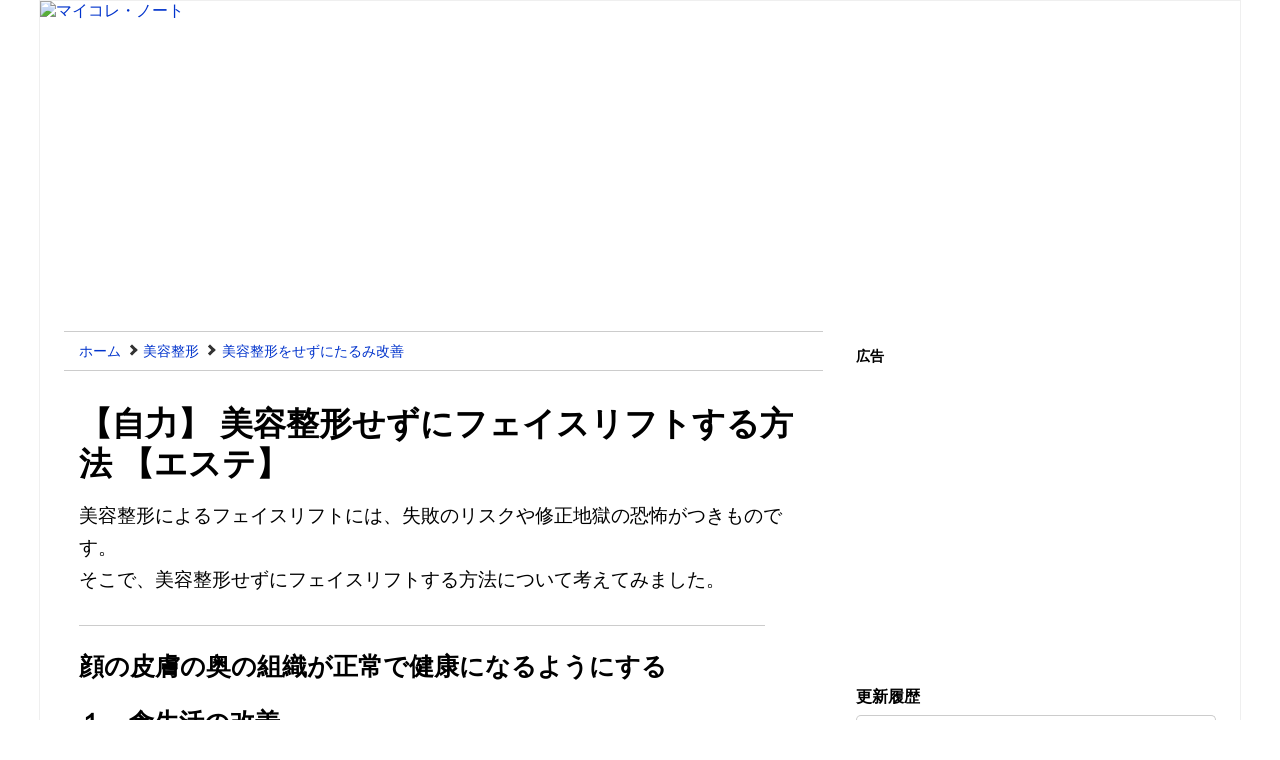

--- FILE ---
content_type: text/html
request_url: https://cell.user-infomation.com/co_cosmetic_surgery/co_24.htm
body_size: 4818
content:
<!DOCTYPE html><html lang="ja"><head>

<title>【自力】 美容整形せずにフェイスリフトする方法 【エステ】</title>
<meta name="robots" content="index,follow">

<!-- Google tag (gtag.js) -->
<script async src="https://www.googletagmanager.com/gtag/js?id=G-SLDZN3EKQH"></script>
<script>
  window.dataLayer = window.dataLayer || [];
  function gtag(){dataLayer.push(arguments);}
  gtag('js', new Date());

  gtag('config', 'G-SLDZN3EKQH');
</script>

<meta http-equiv="Content-Type" content="application/xhtml+xml ; charset=Shift_JIS" />
<meta http-equiv="content-script-type" content="text/javascript">

<link rel="apple-touch-icon-precomposed" href="/apple-touch-icon.png">
<link rel="apple-touch-icon" href="/apple-touch-icon.png"/>
<link rel="shortcut icon" href="/favicon.ico" >

<!-- CSS -->
<link rel="stylesheet" type="text/css" href="https://user-infomation.com/parts/pc.css">
<link rel="stylesheet" type="text/css" href="https://user-infomation.com/parts/smart.css">
<link rel="stylesheet" type="text/css" href="/00_template_file/style.css">

<meta name=viewport content="width=device-width, initial-scale=1">
</head><body onSelectStart="return false" onMouseDown="return false" onCut="return false" onContextmenu="return false">

<!-- ヘッダー -->
<div id="all" unselectable="on">

<!-- ロゴ -->
<div id="header">
<div class="header-pc"><a href="/"><img src="/00_template_file/image/rogo_p.png" alt="マイコレ・ノート"></a></div>
<div class="header-smart"><a href="/"><img src="/00_template_file/image/rogo_s.png" alt="マイコレ・ノート"></a></div>
</div><!-- header終了 -->
<div class="clear_both"></div>

<div id="container">


<!-- breadlink(パンくずリンク) -->
<div class="breadlink">
<div class="breadlink-icon"></div>

<div class="alignleft">
<a href="/">ホーム</a>
</div>

<div class="alignleft">
<div class="breadlink-arrow"></div>
<a href="/co_cosmetic_surgery/cosmetic_surgery_op.htm">美容整形</a>
</div>

<div class="alignleft">
<div class="breadlink-arrow"></div>
<a href="/co_cosmetic_surgery/cosmetic_surgery_op_liftup.htm">美容整形をせずにたるみ改善</a>
</div>

<div class="clear_both"></div>
</div>

<div id="contents">
<div class="entry">

<!-- article -->

<!-- タイトル -->
<h1>【自力】 美容整形せずにフェイスリフトする方法 【エステ】</h1>

<div class="entry_main">

<p>美容整形によるフェイスリフトには、失敗のリスクや修正地獄の恐怖がつきものです。<br>
そこで、美容整形せずにフェイスリフトする方法について考えてみました。</p>

<hr>
<h3>顔の皮膚の奥の組織が正常で健康になるようにする</h3>
<h3>１．食生活の改善</h3>
<ul>
<li>お肌や健康によいものを太り過ぎない程度に食べる
</ul>
<hr>
<h3>２．生活習慣の改善</h3>
<ul>
<li>睡眠をしっかりとる
<li>寝不足解消
<li>疲労がたまらないようにする
<li>うつむき姿勢を続けない
<li>顔筋が上がるようなキリッとした表情をする
<li>よく噛む<br clear="none">
（普段から顔筋をよく使うようにすると、顔筋から来るたるみが起きにくくなる）
<li>頬杖をつかない<br clear="none">
（片側の頬にばかり負荷がかかると、顔がゆがんだり片側だけたるみやすい）
<li>喫煙をやめる<br clear="none">
（喫煙すると、体や皮膚に栄養や酸素を与えるための血行が悪くなるため）
</ul>
<hr>
<h3>３．悪い部分を治す</h3>
<ul>
<li>ストレス解消<br clear="none">
（ストレスが溜まると老化を早めるため）
<li>肩コリや背中のコリの解消<br clear="none">
（僧帽筋にコリがあると顔がたるみやすくなるため、肩こり改善のための体操などで改善できることがある）
</ul>
<hr>
<h3>顔の皮膚が正常で健康になるようにする</h3>
<ul>
<li>代謝UPする食品を食べる<br clear="none">
（ヨウ素の入った昆布やわかめなどの海藻類やお茶など）
<li>美肌用のサプリメントを飲む<br clear="none">
（コラーゲン・プラセンタ・プロティン・ビタミン・ミネラル剤など）
<li>熱くないお湯で半身浴をする<br>
（熱いお湯だと心臓などに負担がかかりやすくなる上に、体の皮膚にダメージが出やすくなるため。血行が良くない状態が続くと、お肌に栄養や酸素がが慣れにくくなり老化が早まるため）
</ul>
<hr>
<h3>積極的に顔の皮膚にやってみる</h3>
<ul>
<li>フェイスマッサージする<br clear="none">
（やりすぎると皮膚がたるむ原因になる）
<li>化粧品をリフトアップ用のものにする<br clear="none">
（リフトアップ用でなくともリフトアップするものもある）
<li>顔筋トレーニングする<br clear="none">
（顔筋の衰えからくるタルミには効果的）
<li>エステで施術する<br clear="none">
（費用が高額になる・効果には個人差あり）
<li>フェイスリフト用のアイテムを使用する<br clear="none">
（顔筋を鍛えるもの、サポーターなど）
</ul>

<hr>
<h3>顔のタルミをこれ以上悪化させないように気をつける</h3>
<p>眠り方（横向け寝）を仰向け寝にする<br>
（横向け寝は鼻や口の周りがタルミやすくなるため）</p>
<p>むくみを解消する<br>
（むくみが何度も起きると、むくみやすい部分がたるみやすくなるため）</p>
<p>肥満を解消する<br>
（顔の下半分には脂肪がつきやすく、たるみが悪化しやすくなるため）</p>
<p>UVケアする<br>
（日光に当たるとお肌がダメージを受けて老化しやすくなるため）</p>
<p>上下動のある運動を止める<br>
（上下動の多い運動は、顔や体をたるませる原因になるため）</p>
<p>軽い運動に変える<br>
（強い運動を行うと体が酸化してダメージが加わりやすくなるため）</p>
<p>適度な運動をする<br>
（運動が少なすぎると血行悪化や肥満の原因になるため）</p>



<p>美容整形をせずにフェイスリフトする方法には、<b>多額のお金のかかるもの</b>と、<b>全くお金のかからないもの</b>と、<b>かかってもそんなではないもの</b>の<b>３種類</b>があります。かけられるコストや自分に向いているもの、できそうなものを中心に、無理なく長期間続けることが大切です。</p>
<p>特に、<b>食生活や生活習慣の改善</b>で、顔の皮膚や皮膚の奥の組織が正常で健康であるようにするのは、<b>比較的お金がかからない</b>上に、最も基本的で大切なことなので、率先してまず第一にやった方がよいかと思います。</p>
<p>お金のかかるフェイスリフト方には、エステや高額化粧品などがありますが、これらはかなりの費用がかかりますので<b>、お金にかなりの余裕がないと継続が難しい</b>のが難点です。</p>
<p>エステには、<b>美容外科と似たような照射系の美肌＆フェイスリフト用の機器</b>が使用されることがありますが、効果がしっかり出るほどの出力のものはエステでは使用できませんので、エステで使用する場合は<b>『それなりの効果』</b>ということになります。</p>
<p>エステを受ける際にも、食生活や生活習慣の改善で顔の皮膚や皮膚の奥の組織が健康になるようにしますと、<b>フェイスリフトの効果が高まりやすくなります。</b><br>
気前よく色々とアドバイスしてくれるエステティシャンに担当してもらうことになったら、一度、お肌に良い食事について尋ねてみるのもありかもです。</p>

<hr>
<!-- 商品リンク -->


</div><!-- entry_main終了 -->

<!-- article終了 -->

<!-- 記事下広告 -->
<!-- 記事下広告（レスポンシブ） -->
<div class="entry-pr">
<p>広告</p>

<script async src="https://pagead2.googlesyndication.com/pagead/js/adsbygoogle.js?client=ca-pub-4356192994695323"
     crossorigin="anonymous"></script>
<!-- マイコレ・ノート レスポンシブ (記事下) -->
<ins class="adsbygoogle"
     style="display:block"
     data-ad-client="ca-pub-4356192994695323"
     data-ad-slot="4643871686"
     data-ad-format="auto"
     data-full-width-responsive="true"></ins>
<script>
     (adsbygoogle = window.adsbygoogle || []).push({});
</script>

</div>

<!-- 共有 -->
<div class="clear_both"></div>

<!-- サイトメニュー -->
<div class="site_menu">
<div class="site_menu_link">

<label for="category_toggle" onclick="">
<img src="https://user-infomation.com/parts/image/footer_mark/category.png" title="カテゴリー" width="64" height="64">
</label>  
<input type="checkbox" id="category_toggle" autocomplete="off">
<ul id="category_toggle_menu">
<li><a href="/co_op.htm">【食事】 ダイエット・部分やせ情報 【運動】</a>
<li><a href="/co_cosmetic_surgery/cosmetic_surgery_op.htm">【手術】 美容整形情報局 【注射】</a>
<li><a href="/co_tuhan/tuhan_op.htm">実際に使った商品の口コミレビュー情報</a>
<li><a href="/co_health/helth_op.htm">【病】 健康について 【治療】</a>
<li><a href="/co_zatudan/zatudan_op.htm">【食品】その他のカテゴリー【美容】</a>
<li><a href="/kyoto/kyoto_op.htm">京都情報</a>
</ul>
<a href="/"><img src="https://user-infomation.com/parts/image/footer_mark/home.png" title="ホームページ" width="64" height="64"></a>
<a href="/00_template_page/profile.htm"><img src="https://user-infomation.com/parts/image/footer_mark/auther.png" title="管理者" width="64" height="64"></a>
<a href="https://docs.google.com/forms/d/e/1FAIpQLSenoypl1wQnqJFXdSfxzzJ1YI7t4Whh4MIzR4PedLmiJexghg/viewform"><img src="https://user-infomation.com/parts/image/footer_mark/mail.png" title="お問い合わせ" width="64" height="64"></a>
<a href="/00_template_page/sitemap-page.htm"><img src="https://user-infomation.com/parts/image/footer_mark/sitemap.png" title="サイトマップ" width="64" height="64""></a>

</div><!-- site_menu_link終了 -->
</div><!-- site_menu終了 -->


<!-- 関連記事 -->
<div class="entry-border">
<div class="category_all">
<div class="similar-icon"> このカテゴリの記事</div>
<div class="category_list_long">
<ul>
<li><a href="/co_cosmetic_surgery/co_24.htm">【自力】美容整形せずにフェイスリフトする方法【エステ】</a>
<li><a href="/co_cosmetic_surgery/co_30.htm">【効くも八卦】フェイスリフト用アイテムについて【効かぬも八卦】</a>
<li><a href="/co_cosmetic_surgery/co_50.htm">【美容整形】フェイスリフトのための食生活について【する前に】</a>
<li><a href="/co_cosmetic_surgery/co_49.htm">【やりすぎに注意】自己流フェイスマッサージの罠</a>
<li><a href="/co_cosmetic_surgery/co_31.htm">【美容整形】顔がたるみやすくなる生活習慣を改善する【する前に】</a>
</ul>
</div>
<div class="clear_both"></div>

<div class="entry-footer-category">
<a href="/00_template_page/st-category.htm">その他のカテゴリを見る</a>
</div>
</div><!-- category_all終了 -->
</div><!-- entry-border終了 -->

</div><!-- entry終了 -->
</div><!-- contents終了 -->

<!-- フッター -->
</div><!-- container終了 -->

<!---------------------------------------------------------------------------->

<!-- サイドバー -->
<div id="sidebar">

<div class="sidebar-pr">
<p>広告</p>

<script async src="https://pagead2.googlesyndication.com/pagead/js/adsbygoogle.js?client=ca-pub-4356192994695323"
     crossorigin="anonymous"></script>
<!-- マイコレ・ノート レスポンシブ (記事下) -->
<ins class="adsbygoogle"
     style="display:block"
     data-ad-client="ca-pub-4356192994695323"
     data-ad-slot="4643871686"
     data-ad-format="auto"
     data-full-width-responsive="true"></ins>
<script>
     (adsbygoogle = window.adsbygoogle || []).push({});
</script>

</div>

<!-- 更新履歴 -->
<div class="recent_post">
<div class="recent_post_title">更新履歴</div>
<!-- 更新履歴 -->
<div class="archives_date">

<div class="ui-post">
<span class="ui-title"><a href="/co_zatudan/zatudan_51.htm">リプトン・エクストラ・クオリティのセイロン(青缶)とダージリン(白缶)のクチコミ・レビュー</a></span>
<span class="ui-date">2017年03月31日</span>
</div>
<div class="ui-post">
<span class="ui-title"><a href="/co_zatudan/zatudan_50.htm">リプトンとクノールの親会社がユニリーバと知って仰天した件</a></span>
<span class="ui-date">2017年03月30日</span>
</div>
<div class="ui-post">
<span class="ui-title"><a href="/co_zatudan/zatudan_49.htm">フェアトレードで有機栽培されたオーガニックセイロン紅茶を買った</a></span>
<span class="ui-date">2017年03月29日</span>
</div>
<div class="ui-post">
<span class="ui-title"><a href="/co_zatudan/zatudan_48.htm">Melroseのアールグレイとセイロンの業務用紅茶を通販で安くで買った</a></span>
<span class="ui-date">2017年03月28日</span>
</div>
<div class="ui-post">
<span class="ui-title"><a href="/co_zatudan/zatudan_47.htm">紅茶の茶葉の等級についてイラスト付きで詳しく解説する</a></span>
<span class="ui-date">2017年03月26日</span>
</div>

</div><!-- archives_date終了 -->
<div class="archives_post"><b><a href="/00_template_page/archives.htm">過去の更新履歴を全部見る</a></b></div>
</div>

</div><!-- sidebar終了 -->
<div class="clear_both"></div>

<!---------------------------------------------------------------------------->

<!-- フッター -->
<div id="footer">

<!-- フッターリンク -->
<div class="clear_both"></div>
<div class="f-link">
<ul>
<li><a href="/00_template_page/pp.htm">個人情報のお取り扱い</a>
<li><a href="/00_template_page/specific-trade.htm">特定商取引に関する法律に基づく表記</a>
</ul>
</div>

<!-- コピーライト -->
<div class="clear_both"></div>
<div class="copyright">
Copyright&copy;&nbsp;2006-2021&nbsp;マイコレ・ノート.&nbsp;All Rights Reserved.<br><br>
当サイトは全ページリンクフリーです。<br>
（当サイトの管理人へのご連絡は不要です）<br>
当サイトの文章・画像の引用や転載に関しましては、<b><a href="/00_template_page/profile.htm#quote">こちら</a></b>のページを御覧ください。
</div>

<!-- 管理人運営サイト -->
<div class="clear_both"></div>
<div class="mysite_link">
<ul>
<li><a href="https://kabu.user-infomation.com/">塩漬け姉さん</a>
<li><a href="https://pc.user-infomation.com/">PC＠NETLIFE</a>
<li><a href="https://ie.user-infomation.com/">暮らしクリア</a>
<li><a href="https://dog.user-infomation.com/">Lab&rsquo;s&nbsp;Family</a>
</ul>
</div>

</div><!-- footer終了 -->
</div><!-- all終了 -->

<!-- Global site tag (gtag.js) - Google Analytics -->
<script async src="https://www.googletagmanager.com/gtag/js?id=UA-9703424-1"></script>
<script>
  window.dataLayer = window.dataLayer || [];
  function gtag(){dataLayer.push(arguments);}
  gtag('js', new Date());

  gtag('config', 'UA-9703424-1');
</script>


</body>
</html>

--- FILE ---
content_type: text/html; charset=utf-8
request_url: https://www.google.com/recaptcha/api2/aframe
body_size: 266
content:
<!DOCTYPE HTML><html><head><meta http-equiv="content-type" content="text/html; charset=UTF-8"></head><body><script nonce="AxFugK8DG9S_GloYISrrCw">/** Anti-fraud and anti-abuse applications only. See google.com/recaptcha */ try{var clients={'sodar':'https://pagead2.googlesyndication.com/pagead/sodar?'};window.addEventListener("message",function(a){try{if(a.source===window.parent){var b=JSON.parse(a.data);var c=clients[b['id']];if(c){var d=document.createElement('img');d.src=c+b['params']+'&rc='+(localStorage.getItem("rc::a")?sessionStorage.getItem("rc::b"):"");window.document.body.appendChild(d);sessionStorage.setItem("rc::e",parseInt(sessionStorage.getItem("rc::e")||0)+1);localStorage.setItem("rc::h",'1768980588568');}}}catch(b){}});window.parent.postMessage("_grecaptcha_ready", "*");}catch(b){}</script></body></html>

--- FILE ---
content_type: text/css
request_url: https://cell.user-infomation.com/00_template_file/style.css
body_size: 519
content:
@charset "utf-8";

/*----------------------------------------------------------------------
							PC�p
----------------------------------------------------------------------*/

@media screen and (min-width:899px) {

body{background: url(image/background.png);}

/* ���S�ƃu���O��� */
#header{
	vertical-align: sub;
	max-width:1200px;
	min-width:580px;
	height:auto;
	width:100%;
	padding:0;
	margin:0;
}

.header-pc img{
	width:100%;
	max-width:1200px;
	height:auto;
	padding:0;
	margin:0;
}
.header-smart{display:none;}

/*----------------------------------------------------------------------*/

/* ���o��1 */
.entry h1 {
	font-size: 170%;
	margin: 1em 0 0.5em 0;
	padding: 0;
}

/* ���o��2 */
.entry h2{
	font-size: 150%;
	margin: 1em 0 0.5em 0;
	padding: 0;
}

/* ���o��3 */
.relation h3,
.entry h3,
.category_list h3 {
	font-size: 130%;
	margin: 1em 0 0.5em 0;
	padding: 0;
}

/* ���o��4 */
.entry h4,
.relation h4{
	font-size: 120%;
	margin: 1em 0 0.5em 0;
	padding: 0;
}

/* ���o���̃����N */
.entry h1 a,
.entry h2 a,
.entry h3 a,
.entry h4 a{
	color:#0033cc;
	border-bottom:0px #fff dotted;
	text-decoration: none;
}
}

/*----------------------------------------------------------------------*/
/*----------------------------------------------------------------------*/
/*----------------------------------------------------------------------*/
/*----------------------------- �X�}�z�p -------------------------------*/
/*----------------------------------------------------------------------*/
/*----------------------------------------------------------------------*/
/*----------------------------------------------------------------------*/

/* ���S */
@media screen and (min-width:0px) and (max-width:570px){

#header{
	margin:0;
	padding:0;
	max-width:570px;
	width:100%;
	height:auto;
}
.header-pc{display:none;}
.header-smart img{
	width:100%;
	max-width:570px;
	height:auto;
	padding:0;
	margin:0;
}
}

@media screen and (min-width:571px) and (max-width:899px) {

#header{
	margin-right: auto;
	margin:0;
	padding:0;
	max-width:899px;
	width:100%;
	height:auto;
}
.header-pc{display:none;}
.header-smart img{
	width:100%;
	max-width:899px;
	height:auto;
	padding:0;
	margin:0;
}
}

/*----------------------------------------------------------------------*/

@media screen and (min-width:0px) and (max-width:899px){

/* ���o��1 */
.entry h1 {
	font-size: 150%;
	padding: 0;
	margin: 1em 0 0.5em 0;
	line-height:1.2;
}

/* ���o��2 */
.entry h2{
	font-size: 130%;
	padding: 0;
	margin: 1em 0 0.5em 0;
	line-height:1.2;
}

/* ���o��3 */
.relation h3,
.entry h3,
.category_list h3 {
	font-size: 120%;
	padding: 0;
	margin: 1em 0 0.5em 0;
	line-height:1.2;
}

/* ���o��4 */
.relation h4{
	font-size: 110%;
	padding: 0;
	margin: 1em 0 0.5em 0;
	line-height:1.2;
}

/* ���o���̃����N */
.entry h1 a,
.entry h2 a,
.entry h3 a,
.entry h4 a {
	text-decoration:none;
	border-bottom:0px #fff dotted;
}
}
